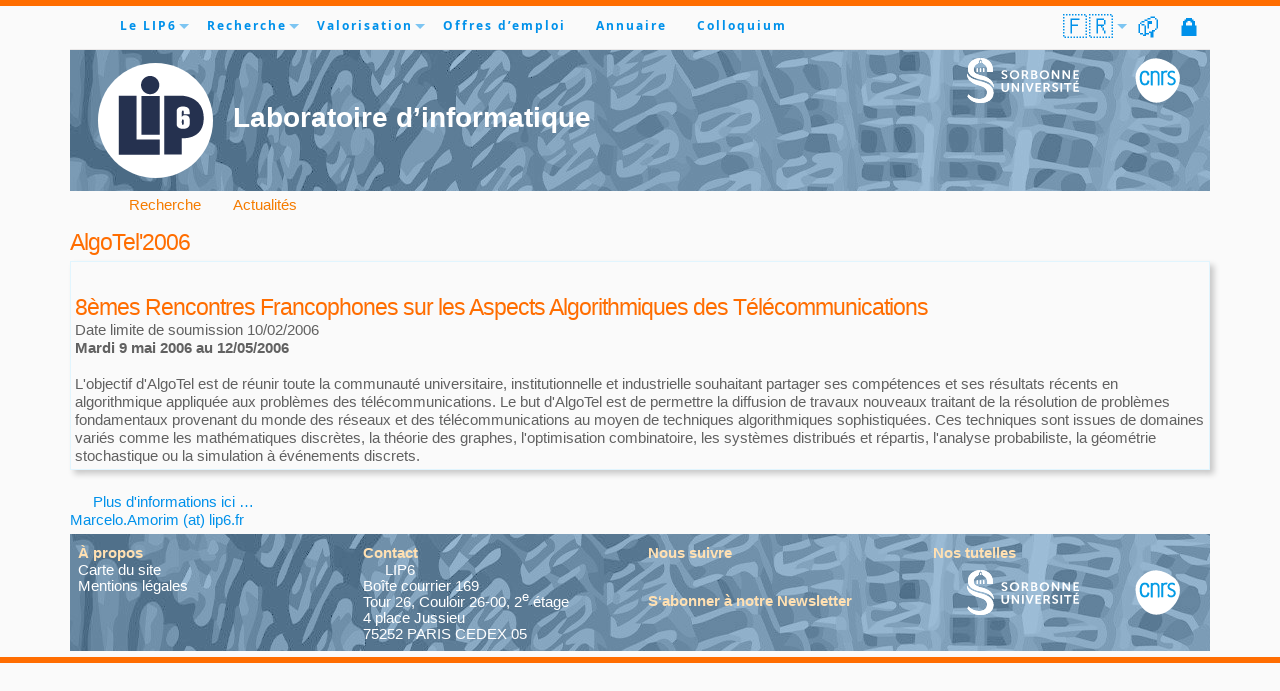

--- FILE ---
content_type: text/html; charset=UTF-8
request_url: https://www.lip6.fr/liens/organise-fiche.php?ident=O157
body_size: 8576
content:
<!DOCTYPE html>
<!--[if lt IE 8 ]><html class='no-js ie ie7' lang='fr'> <![endif]-->
<!--[if IE 8 ]><html class='no-js ie ie8' lang='fr'> <![endif]-->
<!--[if (gte IE 8)|!(IE)]><!--><html class='no-js' xml:lang='fr' lang='fr'> <!--<![endif]-->
<head>
<meta http-equiv='content-type' content='text/html;charset=utf-8' >
<meta name='language' content='fr' >
<meta lang='fr' name='description' content='LIP6: UMR7606 - Laboratoire de recherche en informatique de Sorbonne Université' >
<meta name='viewport' content='width=device-width, initial-scale=1, viewport-fit=cover' >
<link rel='shortcut icon' type='image/png' href='../favicon.png' >
	<link href='../bootstrap/css/bootstrap.min.css' rel='stylesheet'>
<link rel='stylesheet' type='text/css' media='all' href='../css/color-scheme.css' >
<link rel='stylesheet' media='all' href='../css/fonts.css'>
<link rel='stylesheet' media='all' href='../css/font-awesome/css/all.min.css'>
<link rel='stylesheet' media='all' href='../css/superfish.css' >
<link rel='stylesheet' media='all' href='../css/navigation.css' >
<link rel='stylesheet' media='all' href='../css/superfish-adapt.css' >
<link rel='stylesheet' media='all' href='../css/common.css' >
<link rel='stylesheet' media='all' href='../css/su.css' >
<link rel='stylesheet' media='all' href='../css/header_footer.css' >
<link rel='stylesheet'  media='all' href='../css/blue.css' >
<link rel='stylesheet'  media='print' href='../css/su-print.css' >
<script src='../js/jquery.js'></script>
<script src='../js/modernizr-3.3.1-custom.min.js'></script>
<script src='../js/jquery.fittext.js'></script>
<script src='../js/hoverIntent.js'></script>
<script src='../js/superfish.js'></script>
	<script src='../bootstrap/js/bootstrap.bundle.min.js'></script>
<link rel='alternate' type='application/rss+xml' title='RSS' href='https://lip6.fr/rss?equipe=NPA'>
<title>LIP6 - NPA - 8èmes Rencontres Francophones sur les Aspects Algorithmiques des Télécommunications</title>
</head>
<body>
	<div class='container-md g-0'>
<!-- Header
================================================== -->
<header class='header-content ' id='top'>
<div class='row'>
<nav id='nav-wrap'>
<a class='mobile-btn' href='#nav-wrap' title='Show navigation'>Show Menu</a>
<a class='mobile-btn' href='#' title='Hide navigation'>Hide Menu</a>

<ul id='navigation' class='sf-menu fa-ul'>
<li class='home'><a href='../'><i class='fa-li fa fa-home'></i>&nbsp;</a></li>
<li class='has-children'><a href='#'>Le LIP6</a>
	<ul>
		<li class='nav-item'><a href='../presentation/directeur.php'>À propos</a></li>
		<li class='nav-item'><a href='../actualite/press.php?type_press=INFLUENCE'>Rayonnement Scientifique</a></li>
		<li class='nav-item'><a href='../presentation/organigramme.php'>Organigrammes</a></li>
		<li class='has-children'><a href='#'>Organisation</a>
		<ul>
			<li class='nav-item'><a href='../presentation/organisation-direction.php'>Comité de Direction</a></li>
			<li class='nav-item'><a href='../presentation/organisation-serv-adm.php'>Direction Adminis&shy;trative et Financière</a></li>
			<li class='nav-item'><a href='../presentation/organisation-serv-info.php'>Direction de l’Ingénierie Numérique</a></li>
			<li class='nav-item'><a href='../presentation/organisation-conseil-scien.php'>Conseil scientifique</a></li>
			<li class='nav-item'><a href='../presentation/organisation-conseil-labo.php'>Conseil de laboratoire</a></li>
			<li class='nav-item'><a href='../presentation/organisation-conseil-doct.php'>Conseil des doctorants</a></li>
		</ul></li>
		<li class='nav-item'><a href='../actualite/press.php?type_press=MEDIATION'>Médiation Scientifique</a></li>
		<li class='nav-item'><a href='../liens/environnement.php'>Enseignements</a></li>
		<li class='nav-item'><a href='../informations/comment.php'>Localisation & Contact</a></li>
	</ul></li>
<li class='has-children'><a href='#'>Recherche</a>
	<ul>
		<li class='nav-item'><a href='../recherche/index.php'>Axes & Équipes</a></li>
		<li class='nav-item'><a href='../production/publications.php'>Publications</a></li>
		<li class='nav-item'><a class='has-children' href='#'>Projets</a>
			<ul>
				<li class='nav-item'><a href='../recherche/erc.php'>Projets ERC</a></li>
				<li class='nav-item'><a href='../recherche/projets.php?type_projet=EUR'>Projets Européens</a></li>
				<li class='nav-item'><a href='../recherche/projets.php?type_projet=PEPR'>France 2030</a></li>
				<li class='nav-item'><a href='../recherche/projets.php?type_projet=ANR'>Projets ANR</a></li>
			</ul>
		</li>
	<li class='nav-item'><a href='../production/rapport-activite.php'>Rapports d’activité</a></li>
	</ul></li>
<li class='has-children'><a href='#'>Valorisation</a>
	<ul>
	<li class='nav-item'><a href='../recherche/valorisation.php'>Nos compétences</a></li>
	<li class='nav-item'><a href='../recherche/collaborer.php'>Collaborer avec nous</a></li>
	<li class='nav-item'><a href='../production/logiciels.php'>Logiciels</a></li>
	<li class='nav-item'><a href='../production/brevets.php'>Brevets</a></li>
	<li class='nav-item'><a href='../production/startups.php'>Start-ups</a></li>
	</ul></li>
<li class='nav-item'><a href='../recherche/emplois.php'>Offres d’emploi</a></li>
<li class='nav-item'><a href='../informations/annuaire.php'>Annuaire</a></li>
<li class='nav-item'><a href='../colloquium/'>Colloquium</a></li>
<a class='intranet' href='https://intranet.lip6.fr' title='Intranet'>🔒</a>
<a class='webmail' href='https://webmail.lip6.fr' title='WebMail'>📫</a>
<li class='has-children languages'><a href='/liens/organise-fiche.php?ident=O157&amp;LANG=fr' class='langue_courante' title='Accéder à la version française'>🇫🇷</a>
		<ul
><li class='nav-item'><a href='/liens/organise-fiche.php?ident=O157&amp;LANG=fr' class='langue_courante' title='Accéder à la version française'>🇫🇷</a></a></li><li class='nav-item'><a href='/liens/organise-fiche.php?ident=O157&amp;LANG=en' title='Accéder à la version anglaise'>🇬🇧</a></a></li>	</ul></li>
</ul> <!-- end #navigation -->
</nav> <!-- end #nav-wrap -->
</div>
<div class='row'>
<div class='col-6'>
<a href='..'><svg id='LIP6' version='1.1' xmlns='http://www.w3.org/2000/svg' xmlns:xlink='http://www.w3.org/1999/xlink' x='0' y='0' viewBox='0, 0, 195, 183'>
-<g>
	<path d="M97.5,181.25 C47.932,181.25 7.75,141.068 7.75,91.5 C7.75,41.932 47.932,1.75 97.5,1.75 C147.068,1.75 187.25,41.932 187.25,91.5 C187.25,141.068 147.068,181.25 97.5,181.25 z" fill="#FFFFFF"/>
	<path fill="var(--LIP6_logo_color)" d="M40.241,52.844 L67.937,52.844 L67.937,121.309 L104.124,121.309 L104.124,145 L40.241,145 z"/>
	<path fill="var(--LIP6_logo_color)" d="M75.578,53.26 L104.12,53.26 L104.12,113.74 L75.578,113.74 z"/>
	<path fill="var(--LIP6_logo_color)" d="M138.441,52.844 L111.259,52.844 L111.259,144.358 L138.441,144.358 L138.441,119.101 C138.441,119.101 172.759,122.498 172.759,87.841 C172.759,53.184 138.441,52.844 138.441,52.844 z M130.458,77.072 C130.58,75.727 130.635,74.453 131.521,73.252 C132.407,72.05 133.618,71.15 135.151,70.549 C136.686,69.949 138.455,69.649 140.461,69.649 C142.933,69.649 144.959,70.028 146.544,70.787 C148.129,71.545 149.262,72.613 149.946,73.993 C150.629,75.372 150.972,79.461 150.972,81.556 L141.557,81.556 C141.557,79.987 141.538,77.801 141.502,77.391 C141.465,76.981 141.29,76.638 140.973,76.359 C140.657,76.082 140.568,75.943 140.025,75.943 C139.57,75.943 139.478,76.074 139.185,76.336 C138.891,76.599 138.722,76.938 138.678,77.351 C138.636,77.765 138.611,78.599 138.611,79.856 L138.611,85.889 C139.062,84.998 139.725,84.329 140.598,83.883 C141.471,83.437 142.549,83.214 143.83,83.214 C145.446,83.214 146.874,83.628 148.11,84.457 C149.347,85.287 150.135,86.281 150.469,87.441 C150.803,88.602 150.972,90.171 150.972,92.145 L150.972,92.974 C150.972,95.323 150.876,97.07 150.688,98.217 C150.5,99.364 149.994,100.424 149.173,101.398 C148.351,102.373 147.226,103.128 145.793,103.667 C144.36,104.206 142.693,104.475 140.788,104.475 C138.419,104.475 136.478,104.165 134.967,103.544 C133.456,102.922 132.289,102.029 131.467,100.863 C130.646,99.697 130.619,98.471 130.481,97.188"/>
	<path fill="var(--LIP6_logo_color)" d="M138.611,94.659 C138.611,96.145 138.746,97.116 139.019,97.574 C139.29,98.032 139.43,98.261 140.062,98.261 C140.444,98.261 140.722,98.374 141.175,97.695 C141.571,97.298 141.515,95.766 141.556,94.92 L141.556,92.995 C141.556,91.802 141.415,90.983 141.137,90.539 C140.858,90.095 140.715,89.874 140.084,89.874 C139.467,89.874 139.326,90.086 139.041,90.509 C138.754,90.932 138.611,91.762 138.611,92.997 L138.611,94.659 L138.611,94.659 z"/>
	<path fill="var(--LIP6_logo_color)" d="M103.44,36.271 C103.44,44.152 97.051,50.541 89.17,50.541 C81.288,50.541 74.899,44.152 74.899,36.271 C74.899,28.389 81.288,22 89.17,22 C97.051,22 103.44,28.389 103.44,36.271 z"/>
</g>
</svg>
</a>
<span class='lab_title'>Laboratoire d’informatique</span>
</div>
<div class='col-3'>
</div>
<div class='col-3'>
<div class='row align-middle'><div class='col-8'>
	<a href='https://sciences.sorbonne-universite.fr' target='_blank' rel='noopener'><svg xmlns="http://www.w3.org/2000/svg" xmlns:xlink="http://www.w3.org/1999/xlink" id="SU" version="1.1" x="0px" y="0px" viewBox="0 0 112 45" enable-background="new 0 0 112 45" xml:space="preserve" class="injected-svg inline-svg">
<title>Sorbonne Universt&#xE9;</title>
    <path id="Trac" fill="var(--SU_logo_color)" stroke="none" d="M 12.8 14.1 L 14.3 14.1 L 14.3 10.799999 C 14.3 10.400002 14 10 13.5 10 C 13.1 10 12.7 10.299999 12.7 10.799999 L 12.7 14.1 L 12.8 14.1 Z"/>
    <path id="path1" fill="var(--SU_logo_color)" stroke="none" d="M 9.6 14.1 L 11.1 14.1 L 11.1 10.799999 C 11.1 10.400002 10.8 10 10.3 10 C 9.9 10 9.5 10.299999 9.5 10.799999 L 9.5 14.1 L 9.6 14.1 Z"/>
    <path id="path2" fill="var(--SU_logo_color)" stroke="none" d="M 16 14.1 L 17.5 14.1 L 17.5 10.799999 C 17.5 10.400002 17.200001 10 16.700001 10 C 16.299999 10 15.9 10.299999 15.9 10.799999 L 16 14.1 L 16 14.1 Z"/>
    <path id="path3" fill="var(--SU_logo_color)" stroke="none" d="M 13.9 1.900002 C 14.9 2.099998 15.3 3 15.3 3.599998 L 15.3 4.900002 L 16.200001 4.900002 L 16.200001 5.599998 C 18.6 6.700001 20.299999 9.200001 20.299999 11.799999 L 20.299999 11.799999 L 20.299999 14 L 25.9 14 L 25.9 11.700001 C 25.799999 4.5 20.6 0.099998 13.7 0 L 13.9 1.900002 Z"/>
    <path id="path4" fill="var(--SU_logo_color)" stroke="none" d="M 13.9 1.900002 C 14.9 2.099998 15.3 3 15.3 3.599998 L 15.3 4.900002 L 16.200001 4.900002 L 16.200001 5.599998 C 18.6 6.700001 20.299999 9.200001 20.299999 11.799999 L 20.299999 11.799999 L 20.299999 14 L 25.9 14 L 25.9 11.700001 C 25.799999 4.5 20.6 0.099998 13.7 0 L 13.9 1.900002 Z"/>
    <path id="path5" fill="var(--SU_logo_color)" stroke="none" d="M 12.9 3.5 L 12.9 4.799999 L 14.3 4.799999 L 14.3 3.5 C 14.3 3.099998 14 2.799999 13.6 2.799999 C 13.2 2.900002 12.9 3.200001 12.9 3.5"/>
    <path id="path6" fill="var(--SU_logo_color)" stroke="none" d="M 12.9 3.5 L 12.9 4.799999 L 14.3 4.799999 L 14.3 3.5 C 14.3 3.099998 14 2.799999 13.6 2.799999 C 13.2 2.900002 12.9 3.200001 12.9 3.5"/>
    <path id="path7" fill="var(--SU_logo_color)" stroke="none" d="M 14.6 17.6 C 8.9 16.1 6.7 14.9 6.7 11.299999 C 6.7 8.700001 8.4 6.5 10.9 5.5 L 10.9 4.900002 L 11.8 4.900002 L 11.8 3.599998 C 11.8 3 12.2 2.099998 13.2 1.900002 L 13.4 0 C 6.5 0.099998 0.6 4.799999 0.9 11.299999 C 1.2 18.5 9.1 20.5 13.4 21.4 C 16.799999 22.1 24.799999 24 26.799999 29.700001 C 26.799999 29.700001 27.6 20.299999 14.6 17.6"/>
    <path id="path8" fill="var(--SU_logo_color)" stroke="none" d="M 14.6 17.6 C 8.9 16.1 6.7 14.9 6.7 11.299999 C 6.7 8.700001 8.4 6.5 10.9 5.5 L 10.9 4.900002 L 11.8 4.900002 L 11.8 3.599998 C 11.8 3 12.2 2.099998 13.2 1.900002 L 13.4 0 C 6.5 0.099998 0.6 4.799999 0.9 11.299999 C 1.2 18.5 9.1 20.5 13.4 21.4 C 16.799999 22.1 24.799999 24 26.799999 29.700001 C 26.799999 29.700001 27.6 20.299999 14.6 17.6"/>
    <path id="path9" fill="var(--SU_logo_color)" stroke="none" d="M 12.7 27.6 C 18.5 29.4 20 31.5 20 34.5 C 20 39.099998 16.4 41 11.9 41 C 7.6 41 3.9 39 1.4 36.400002 L 0.5 38.299999 C 2.2 41.799999 7.3 45 13 45 L 13 45 L 13 45 C 20.299999 45.099998 26.5 41.599998 26.5 34.799999 C 26.5 27.4 18.4 24.5 14 23.5 C 10.5 22.700001 1.6 20.4 0 15.4 C 0.1 15.4 -1.7 24 12.7 27.6"/>
    <path id="path10" fill="var(--SU_logo_color)" stroke="none" d="M 12.7 27.6 C 18.5 29.4 20 31.5 20 34.5 C 20 39.099998 16.4 41 11.9 41 C 7.6 41 3.9 39 1.4 36.400002 L 0.5 38.299999 C 2.2 41.799999 7.3 45 13 45 L 13 45 L 13 45 C 20.299999 45.099998 26.5 41.599998 26.5 34.799999 C 26.5 27.4 18.4 24.5 14 23.5 C 10.5 22.700001 1.6 20.4 0 15.4 C 0.1 15.4 -1.7 24 12.7 27.6"/>
    <path id="path11" fill="var(--SU_color)" stroke="none" d="M 35.200001 18.799999 C 35.200001 18.799999 36.200001 19.700001 37.5 19.700001 C 38.200001 19.700001 38.799999 19.4 38.799999 18.6 C 38.799999 17 34.5 17.299999 34.5 14.6 C 34.5 13.1 35.799999 12.100002 37.599998 12.100002 C 39.400002 12.100002 40.299999 13 40.299999 13 L 39.599998 14.299999 C 39.599998 14.299999 38.700001 13.5 37.599998 13.5 C 36.799999 13.5 36.200001 13.9 36.200001 14.5 C 36.200001 16.1 40.5 15.700001 40.5 18.5 C 40.5 19.9 39.400002 21.1 37.5 21.1 C 35.5 21.1 34.400002 19.9 34.400002 19.9 L 35.200001 18.799999 Z"/>
    <path id="path12" fill="var(--SU_color)" stroke="none" d="M 47.5 19.799999 C 49.200001 19.799999 50.5 18.5 50.5 16.700001 C 50.5 15 49.200001 13.700001 47.5 13.700001 C 45.799999 13.700001 44.5 15 44.5 16.700001 C 44.5 18.4 45.799999 19.799999 47.5 19.799999 M 47.5 12.200001 C 50.200001 12.200001 52.200001 14.200001 52.200001 16.700001 C 52.200001 19.299999 50.200001 21.299999 47.5 21.299999 C 44.799999 21.299999 42.799999 19.299999 42.799999 16.700001 C 42.799999 14.1 44.799999 12.200001 47.5 12.200001"/>
    <path id="path13" fill="var(--SU_color)" stroke="none" d="M 58 16.4 C 58.900002 16.4 59.400002 15.9 59.400002 15 C 59.400002 14.200001 59 13.6 57.700001 13.6 L 56.400002 13.6 L 56.400002 16.299999 L 58 16.4 L 58 16.4 Z M 54.799999 12.299999 L 57.700001 12.299999 C 58.700001 12.299999 59.099998 12.400002 59.5 12.5 C 60.400002 12.900002 61 13.700001 61 14.9 C 61 15.9 60.400002 16.9 59.5 17.299999 L 59.5 17.299999 C 59.5 17.299999 59.599998 17.4 59.799999 17.700001 L 61.700001 21 L 59.900002 21 L 58.099998 17.700001 L 56.5 17.700001 L 56.5 21 L 54.799999 21 C 54.799999 21 54.799999 12.299999 54.799999 12.299999 Z"/>
    <path id="path14" fill="var(--SU_color)" stroke="none" d="M 67.5 19.700001 C 68.300003 19.700001 68.800003 19.200001 68.800003 18.4 C 68.800003 17.700001 68.300003 17.1 67.5 17.1 L 65.699997 17.1 L 65.699997 19.6 L 67.5 19.700001 L 67.5 19.700001 Z M 67.300003 15.9 C 68 15.9 68.400002 15.4 68.400002 14.799999 C 68.400002 14.200001 68 13.700001 67.199997 13.700001 L 65.599998 13.700001 L 65.599998 15.9 L 67.300003 15.9 Z M 64.099998 12.299999 L 67.400002 12.299999 C 69 12.299999 70.199997 13.1 70.199997 14.6 C 70.199997 15.4 69.800003 16.1 69.099998 16.5 L 69.099998 16.5 C 70.099998 16.799999 70.599998 17.700001 70.599998 18.6 C 70.599998 20.299999 69.099998 21.1 67.5 21.1 L 64.199997 21.1 L 64.199997 12.299999 L 64.099998 12.299999 Z"/>
    <path id="path15" fill="var(--SU_color)" stroke="none" d="M 77.400002 19.799999 C 79.099998 19.799999 80.400002 18.5 80.400002 16.700001 C 80.400002 15 79.099998 13.700001 77.400002 13.700001 C 75.699997 13.700001 74.400002 15 74.400002 16.700001 C 74.400002 18.4 75.699997 19.799999 77.400002 19.799999 M 77.400002 12.200001 C 80.099998 12.200001 82.099998 14.200001 82.099998 16.700001 C 82.099998 19.299999 80.099998 21.299999 77.400002 21.299999 C 74.699997 21.299999 72.699997 19.299999 72.699997 16.700001 C 72.699997 14.1 74.699997 12.200001 77.400002 12.200001"/>
    <path id="path16" fill="var(--SU_color)" stroke="none" d="M 84.900002 12.299999 L 86.599998 12.299999 L 90 17.299999 C 90.300003 17.799999 90.800003 18.700001 90.800003 18.700001 L 90.800003 18.700001 C 90.800003 18.700001 90.699997 17.9 90.699997 17.299999 L 90.699997 12.299999 L 92.300003 12.299999 L 92.300003 21 L 90.699997 21 L 87.199997 16 C 86.900002 15.5 86.400002 14.6 86.400002 14.6 L 86.400002 14.6 C 86.400002 14.6 86.5 15.4 86.5 16 L 86.5 21 L 84.800003 21 L 84.900002 12.299999 L 84.900002 12.299999 Z"/>
    <path id="path17" fill="var(--SU_color)" stroke="none" d="M 95.599998 12.299999 L 97.300003 12.299999 L 100.699997 17.299999 C 101 17.799999 101.5 18.700001 101.5 18.700001 L 101.5 18.700001 C 101.5 18.700001 101.400002 17.9 101.400002 17.299999 L 101.400002 12.299999 L 103 12.299999 L 103 21 L 101.400002 21 L 98 16 C 97.699997 15.5 97.199997 14.6 97.199997 14.6 L 97.199997 14.6 C 97.199997 14.6 97.300003 15.4 97.300003 16 L 97.300003 21 L 95.599998 21 L 95.599998 12.299999 Z"/>
    <path id="path18" fill="var(--SU_color)" stroke="none" d="M 106.400002 12.299999 L 106.400002 21.1 L 112 21.1 L 112 19.700001 L 108 19.700001 L 108 17.4 L 111.099998 17.4 L 111.099998 16 L 108 16 L 108 13.700001 L 111.800003 13.700001 L 111.800003 12.299999 Z"/>
    <path id="path19" fill="var(--SU_color)" stroke="none" d="M 34.5 24.9 L 36.200001 24.9 L 36.200001 30.599998 C 36.200001 31.799999 37 32.5 38.200001 32.5 C 39.400002 32.5 40.200001 31.799999 40.200001 30.599998 L 40.200001 25 L 41.900002 25 L 41.900002 30.700001 C 41.900002 32.700001 40.400002 34 38.200001 34 C 36 34 34.5 32.700001 34.5 30.700001 L 34.5 24.9 Z"/>
    <path id="path20" fill="var(--SU_color)" stroke="none" d="M 44.700001 25 L 46.400002 25 L 49.799999 30 C 50.099998 30.5 50.599998 31.400002 50.599998 31.400002 L 50.599998 31.400002 C 50.599998 31.400002 50.5 30.599998 50.5 30 L 50.5 25 L 52.099998 25 L 52.099998 33.700001 L 50.5 33.700001 L 47.099998 28.700001 C 46.799999 28.200001 46.299999 27.299999 46.299999 27.299999 L 46.299999 27.299999 C 46.299999 27.299999 46.400002 28.099998 46.400002 28.700001 L 46.400002 33.700001 L 44.700001 33.700001 L 44.700001 25 Z"/>
    <path id="path21" fill="var(--SU_color)" stroke="none" d="M 55 25 L 56.700001 25 L 56.700001 33.700001 L 55 33.700001 Z"/>
    <path id="path22" fill="var(--SU_color)" stroke="none" d="M 58.5 25 L 60.299999 25 L 62.299999 30.700001 C 62.5 31.200001 62.599998 32 62.599998 32 L 62.599998 32 C 62.599998 32 62.799999 31.200001 62.900002 30.700001 L 64.900002 25 L 66.699997 25 L 63.400002 33.700001 L 61.799999 33.700001 L 58.5 25 Z"/>
    <path id="path23" fill="var(--SU_color)" stroke="none" d="M 68.599998 25 L 74 25 L 74 26.400002 L 70.199997 26.400002 L 70.199997 28.700001 L 73.300003 28.700001 L 73.300003 30 L 70.199997 30 L 70.199997 32.400002 L 74.199997 32.400002 L 74.199997 33.700001 L 68.599998 33.700001 Z"/>
    <path id="path24" fill="var(--SU_color)" stroke="none" d="M 79.699997 29.099998 C 80.599998 29.099998 81.099998 28.599998 81.099998 27.700001 C 81.099998 26.900002 80.699997 26.299999 79.400002 26.299999 L 78.099998 26.299999 L 78.099998 29 L 79.699997 29 L 79.699997 29.099998 Z M 76.599998 25 L 79.5 25 C 80.5 25 80.900002 25.099998 81.300003 25.200001 C 82.199997 25.599998 82.800003 26.400002 82.800003 27.599998 C 82.800003 28.599998 82.199997 29.599998 81.300003 30 L 81.300003 30 C 81.300003 30 81.400002 30.099998 81.599998 30.400002 L 83.5 33.700001 L 81.699997 33.700001 L 79.900002 30.400002 L 78.300003 30.400002 L 78.300003 33.700001 L 76.599998 33.700001 C 76.599998 33.700001 76.599998 25 76.599998 25 Z"/>
    <path id="path25" fill="var(--SU_color)" stroke="none" d="M 85.900002 31.5 C 85.900002 31.5 86.900002 32.400002 88.199997 32.400002 C 88.900002 32.400002 89.5 32.099998 89.5 31.299999 C 89.5 29.700001 85.199997 30 85.199997 27.299999 C 85.199997 25.799999 86.5 24.799999 88.300003 24.799999 C 90.099998 24.799999 91 25.700001 91 25.700001 L 90.300003 27 C 90.300003 27 89.400002 26.200001 88.300003 26.200001 C 87.5 26.200001 86.900002 26.599998 86.900002 27.200001 C 86.900002 28.799999 91.199997 28.400002 91.199997 31.200001 C 91.199997 32.599998 90.099998 33.799999 88.199997 33.799999 C 86.199997 33.799999 85.099998 32.599998 85.099998 32.599998 L 85.900002 31.5 Z"/>
    <path id="path26" fill="var(--SU_color)" stroke="none" d="M 93.400002 25 L 95.099998 25 L 95.099998 33.700001 L 93.400002 33.700001 Z"/>
    <path id="path27" fill="var(--SU_color)" stroke="none" d="M 99.900002 26.400002 L 96.900002 26.400002 L 96.900002 25 L 104.5 25 L 104.5 26.400002 L 101.5 26.400002 L 101.5 33.700001 L 99.900002 33.700001 Z"/>
    <path id="path28" fill="var(--SU_color)" stroke="none" d="M 106.400002 25 L 106.400002 33.700001 L 112.099998 33.700001 L 112.099998 32.299999 L 108.099998 32.299999 L 108.099998 30 L 111.199997 30 L 111.199997 28.599998 L 108 28.599998 L 108 26.299999 L 111.800003 26.299999 L 111.800003 25 L 106.400002 25 Z M 109.5 22.700001 L 108.5 24.4 L 109.800003 24.4 L 111.099998 22.700001 L 109.5 22.700001 Z"/>
</svg>
</a>
</div>
<div class='col-4'>
	<a href='https://www.cnrs.fr' target='_blank' rel='noopener'><svg xmlns="http://www.w3.org/2000/svg" xmlns:xlink="http://www.w3.org/1999/xlink" id="CNRS" version="1.1" x="0px" y="0px" width="75px" height="75px" viewBox="184.629 85.914 55.276 55.276" enable-background="new 184.629 85.914 55.276 55.276" xml:space="preserve">
	 <title>Centre National de la Recherche Scientifique</title>
<g>
	<path fill="white" d="M211.401,86.369c-0.49-0.029-0.978-0.046-1.46-0.046c-6.745-0.008-12.854,2.863-18.176,8.556   c-4.84,5.171-6.467,9.336-6.451,14.361c0.008,2.688,0.485,5.625,1.191,9.097c1.328,6.526,5.201,12.824,10.629,17.285   c4.153,3.412,8.786,5.158,13.67,5.19c2.529,0.016,5.125-0.426,7.759-1.334c8.499-2.933,16.631-11.332,19.771-20.423   c0.994-2.876,1.477-5.678,1.469-8.342c-0.025-6.513-3.002-12.221-8.685-16.302C224.22,89.456,217.588,86.752,211.401,86.369z"/>
	<g>
		<path fill="var(--color_scheme_selected_tab_background)" d="M201.699,113.656h-1.869l-0.003,0.054c-0.016,0.364-0.231,3.542-3.076,3.542    c-2.542,0-3.833-2.278-3.835-6.771c0.002-4.492,1.293-6.771,3.835-6.771c2.893,0,3.068,3.396,3.076,3.542l0.003,0.054h1.869    c0.172,0,0.339-0.069,0.46-0.193c0.116-0.119,0.175-0.272,0.167-0.432c-0.038-0.881-0.49-5.279-5.6-5.279    c-4.129,0-6.312,3.139-6.312,9.075c0,5.947,2.182,9.094,6.312,9.094c4.916,0,5.527-4.017,5.6-5.247    c0.011-0.17-0.046-0.335-0.164-0.458C202.041,113.726,201.872,113.656,201.699,113.656z"/>
		<path fill="var(--color_scheme_selected_tab_background)" d="M230.739,109.397L230.739,109.397l-1.607-0.7c-1.549-0.679-2.096-1.341-2.096-2.529    c0-1.549,1.131-2.588,2.816-2.588c0.997,0,1.813,0.204,2.813,1.22l0.054,0.057l0.859-0.786c0.499-0.461,0.353-0.879,0.146-1.146    c-0.838-0.988-2.182-1.529-3.79-1.529c-3.097,0-5.347,2.02-5.347,4.805c0,2.737,1.725,3.882,3.588,4.712l1.643,0.732    c1.652,0.74,2.438,1.371,2.438,2.96c0,2.166-1.958,2.745-3.114,2.745c-0.994,0-2.104-0.213-3.464-1.754l-0.054-0.062l-0.895,0.786    c-0.461,0.404-0.463,0.752-0.016,1.328c1.23,1.584,3.038,1.915,4.336,1.915c2.807,0,5.652-1.724,5.652-5.021    C234.702,111.687,233.118,110.421,230.739,109.397z"/>
		<path fill="var(--color_scheme_selected_tab_background)" d="M214.866,106.59c0-2.804-2.274-5.18-5.078-5.18c-1.32,0-2.521,0.504-3.424,1.328v-0.964h-1.688    c-0.509,0-0.703,0.331-0.703,0.714v16.366c0,0.46,0.28,0.705,0.695,0.705h1.689v-12.87c0-1.691,1.371-3.063,3.063-3.063    s3.063,1.371,3.063,3.063v12.873h1.678c0.466,0,0.706-0.259,0.706-0.703C214.866,118.86,214.866,106.607,214.866,106.59z"/>
		<path fill="var(--color_scheme_selected_tab_background)" d="M224.554,102.634c0.089-0.111,0.143-0.248,0.143-0.399c0-0.282-0.183-0.517-0.437-0.604    c-0.487-0.164-1.01-0.253-1.551-0.253c-1.32,0-2.521,0.504-3.424,1.328v-0.964h-1.689c-0.509,0-0.703,0.331-0.703,0.714v16.363    c0,0.46,0.283,0.705,0.698,0.705h1.688v-12.869c0-1.692,1.371-3.063,3.063-3.063c0.442,0,0.862,0.098,1.242,0.265l0.975-1.226    L224.554,102.634z"/>
	</g>
</g>
</svg>
</a>
</div>
</div>
</div>
</div>
</header>
<!-- Content
================================================== -->
<div class='my-content-wrap'>
<div class='row'>
<div class='col-12'>
<ul class='nav fil'>
<li class='nav-item home'><a class='nav-link' href='../'><i class='fa fa-home'></i></a></li>
<li class='nav-item'><a class='nav-link' href='../recherche/index.php'><i class='fa-solid fa-angle-right'></i> Recherche</a></li><li class='nav-item'><a class='nav-link' href='../actualite/information.php'><i class='fa-solid fa-angle-right'></i> Actualités</a></li></ul>
</div><!-- col -->
</div><!-- row -->

<h1>AlgoTel&#039;2006</h1>
<div class='encadre'>
<a href='https://lip6.fr/rss?equipe=NPA'><i class='fa-solid fa-square-rss fa-3x fa-pull-end'></i></a><h1>8èmes Rencontres Francophones sur les Aspects Algorithmiques des Télécommunications</h1>
Date limite de soumission 10/02/2006<br><span class='horaire'>Mardi 9&nbsp;mai 2006 au 12/05/2006</span><br><br>
<span class='sujet fr'>L'objectif d'AlgoTel est de réunir toute la communauté universitaire, institutionnelle et industrielle souhaitant partager ses compétences et ses résultats récents en algorithmique appliquée aux problèmes des télécommunications. Le but d'AlgoTel est de permettre la diffusion de travaux nouveaux traitant de la résolution de problèmes fondamentaux provenant du monde des réseaux et des télécommunications au moyen de techniques algorithmiques sophistiquées. Ces techniques sont issues de domaines variés comme les mathématiques discrètes, la théorie des graphes, l'optimisation combinatoire, les systèmes distribués et répartis, l'analyse probabiliste, la géométrie stochastique ou la simulation à événements discrets.</span><br>
</div>
<br>
<i class='fa fa-globe'></i> <a href='http://algotel2006.lip6.fr'>Plus d'informations ici …</a><br>
<script nonce="R4nd0m-mail">document.write("<n uers=\"znvygb:Znepryb.Nzbevz@yvc6.se\" ery=\"absbyybj\">".replace(/[a-zA-Z]/g, function(c){return String.fromCharCode((c<="Z"?90:122)>=(c=c.charCodeAt(0)+13)?c:c-26);}));</script>Marcelo.Amorim (at) <span class='cache'>null</span>lip6.fr</a><footer class='footer-content  fw-medium'>
<div class='row'>
<div class='col-sm-6 col-md-6 col-lg-3'>
<h1 class='fs-4 fw-semibold'>À propos</h1>
	<a href='../carte/carte.php'rel='nofollow'>Carte du site</a><br>
	<a href='../apropos.php'rel='nofollow'>Mentions légales</a></br>
</div>
<div class='col-sm-6 col-md-6 col-lg-3'>
<h1 class='fs-4 fw-semibold'>Contact</h1>
<script nonce="R4nd0m-mail">document.write("<n uers=\"znvygb:jnqz@yvc6.se\" ery=\"absbyybj\">".replace(/[a-zA-Z]/g, function(c){return String.fromCharCode((c<="Z"?90:122)>=(c=c.charCodeAt(0)+13)?c:c-26);}));</script><i class='fa fa-envelope'></i></a>	<span class='vcard'>
	<span class='geo'>48.8469752;2.3543572</span>
	<span class='fn org'>LIP6</span>
	<span class='adr'>
		<span class='post-office-box'>Boîte courrier 169</span>
		<span class='street-address'>Tour 26, Couloir 26-00, 2<sup>e</sup> étage</span>
		<span class='street-address'>4 place Jussieu</span>
		<span class='postal-code'>75252</span>
		<span class='locality'>Paris Cedex 05</span>
		<span class='country-name'>France</span>
		<span class='url'>https://www.lip6.fr</span>
	</span>
</span>
</div>
<div class='col-sm-6 col-md-6 col-lg-3'>
<h1 class='fs-4 fw-semibold'>Nous suivre</h1>
<a href='https://bsky.app/profile/lip6.fr' title='Bluesky remplace X' target='_new' rel='noopener' class='brands'><i class='fs-2 fa-brands fa-bluesky'>&nbsp;</i></a>
<a href='https://www.linkedin.com/company/lip6' title='LinkedIn' target='_new' rel='noopener' class='brands'><i class='fs-2 fa-brands fa-linkedin'>&nbsp;</i></a>
<a href='https://www.youtube.com/@lip6_lab' title='YouTube' target='_new' rel='noopener' class='brands'><i class='fs-2 fa-brands fa-youtube'></i></a>
<a href='mailto:sympa@listes.lip6.fr?subject=subscribe%20newsletter'><h1 class='fs-4 fw-semibold'>S‘abonner à notre Newsletter</h1>
			<i class='fs-2 fa-solid fa-newspaper'></i></a>
</div>
<div class='col-sm-6 col-md-6 col-lg-3'>
<h1 class='fs-4 fw-semibold'>Nos tutelles</h1>
<div class='row align-middle'><div class='col-8'>
	<a href='https://sciences.sorbonne-universite.fr' target='_blank' rel='noopener'><svg xmlns="http://www.w3.org/2000/svg" xmlns:xlink="http://www.w3.org/1999/xlink" id="SU" version="1.1" x="0px" y="0px" viewBox="0 0 112 45" enable-background="new 0 0 112 45" xml:space="preserve" class="injected-svg inline-svg">
<title>Sorbonne Universt&#xE9;</title>
    <path id="Trac" fill="var(--SU_logo_color)" stroke="none" d="M 12.8 14.1 L 14.3 14.1 L 14.3 10.799999 C 14.3 10.400002 14 10 13.5 10 C 13.1 10 12.7 10.299999 12.7 10.799999 L 12.7 14.1 L 12.8 14.1 Z"/>
    <path id="path1" fill="var(--SU_logo_color)" stroke="none" d="M 9.6 14.1 L 11.1 14.1 L 11.1 10.799999 C 11.1 10.400002 10.8 10 10.3 10 C 9.9 10 9.5 10.299999 9.5 10.799999 L 9.5 14.1 L 9.6 14.1 Z"/>
    <path id="path2" fill="var(--SU_logo_color)" stroke="none" d="M 16 14.1 L 17.5 14.1 L 17.5 10.799999 C 17.5 10.400002 17.200001 10 16.700001 10 C 16.299999 10 15.9 10.299999 15.9 10.799999 L 16 14.1 L 16 14.1 Z"/>
    <path id="path3" fill="var(--SU_logo_color)" stroke="none" d="M 13.9 1.900002 C 14.9 2.099998 15.3 3 15.3 3.599998 L 15.3 4.900002 L 16.200001 4.900002 L 16.200001 5.599998 C 18.6 6.700001 20.299999 9.200001 20.299999 11.799999 L 20.299999 11.799999 L 20.299999 14 L 25.9 14 L 25.9 11.700001 C 25.799999 4.5 20.6 0.099998 13.7 0 L 13.9 1.900002 Z"/>
    <path id="path4" fill="var(--SU_logo_color)" stroke="none" d="M 13.9 1.900002 C 14.9 2.099998 15.3 3 15.3 3.599998 L 15.3 4.900002 L 16.200001 4.900002 L 16.200001 5.599998 C 18.6 6.700001 20.299999 9.200001 20.299999 11.799999 L 20.299999 11.799999 L 20.299999 14 L 25.9 14 L 25.9 11.700001 C 25.799999 4.5 20.6 0.099998 13.7 0 L 13.9 1.900002 Z"/>
    <path id="path5" fill="var(--SU_logo_color)" stroke="none" d="M 12.9 3.5 L 12.9 4.799999 L 14.3 4.799999 L 14.3 3.5 C 14.3 3.099998 14 2.799999 13.6 2.799999 C 13.2 2.900002 12.9 3.200001 12.9 3.5"/>
    <path id="path6" fill="var(--SU_logo_color)" stroke="none" d="M 12.9 3.5 L 12.9 4.799999 L 14.3 4.799999 L 14.3 3.5 C 14.3 3.099998 14 2.799999 13.6 2.799999 C 13.2 2.900002 12.9 3.200001 12.9 3.5"/>
    <path id="path7" fill="var(--SU_logo_color)" stroke="none" d="M 14.6 17.6 C 8.9 16.1 6.7 14.9 6.7 11.299999 C 6.7 8.700001 8.4 6.5 10.9 5.5 L 10.9 4.900002 L 11.8 4.900002 L 11.8 3.599998 C 11.8 3 12.2 2.099998 13.2 1.900002 L 13.4 0 C 6.5 0.099998 0.6 4.799999 0.9 11.299999 C 1.2 18.5 9.1 20.5 13.4 21.4 C 16.799999 22.1 24.799999 24 26.799999 29.700001 C 26.799999 29.700001 27.6 20.299999 14.6 17.6"/>
    <path id="path8" fill="var(--SU_logo_color)" stroke="none" d="M 14.6 17.6 C 8.9 16.1 6.7 14.9 6.7 11.299999 C 6.7 8.700001 8.4 6.5 10.9 5.5 L 10.9 4.900002 L 11.8 4.900002 L 11.8 3.599998 C 11.8 3 12.2 2.099998 13.2 1.900002 L 13.4 0 C 6.5 0.099998 0.6 4.799999 0.9 11.299999 C 1.2 18.5 9.1 20.5 13.4 21.4 C 16.799999 22.1 24.799999 24 26.799999 29.700001 C 26.799999 29.700001 27.6 20.299999 14.6 17.6"/>
    <path id="path9" fill="var(--SU_logo_color)" stroke="none" d="M 12.7 27.6 C 18.5 29.4 20 31.5 20 34.5 C 20 39.099998 16.4 41 11.9 41 C 7.6 41 3.9 39 1.4 36.400002 L 0.5 38.299999 C 2.2 41.799999 7.3 45 13 45 L 13 45 L 13 45 C 20.299999 45.099998 26.5 41.599998 26.5 34.799999 C 26.5 27.4 18.4 24.5 14 23.5 C 10.5 22.700001 1.6 20.4 0 15.4 C 0.1 15.4 -1.7 24 12.7 27.6"/>
    <path id="path10" fill="var(--SU_logo_color)" stroke="none" d="M 12.7 27.6 C 18.5 29.4 20 31.5 20 34.5 C 20 39.099998 16.4 41 11.9 41 C 7.6 41 3.9 39 1.4 36.400002 L 0.5 38.299999 C 2.2 41.799999 7.3 45 13 45 L 13 45 L 13 45 C 20.299999 45.099998 26.5 41.599998 26.5 34.799999 C 26.5 27.4 18.4 24.5 14 23.5 C 10.5 22.700001 1.6 20.4 0 15.4 C 0.1 15.4 -1.7 24 12.7 27.6"/>
    <path id="path11" fill="var(--SU_color)" stroke="none" d="M 35.200001 18.799999 C 35.200001 18.799999 36.200001 19.700001 37.5 19.700001 C 38.200001 19.700001 38.799999 19.4 38.799999 18.6 C 38.799999 17 34.5 17.299999 34.5 14.6 C 34.5 13.1 35.799999 12.100002 37.599998 12.100002 C 39.400002 12.100002 40.299999 13 40.299999 13 L 39.599998 14.299999 C 39.599998 14.299999 38.700001 13.5 37.599998 13.5 C 36.799999 13.5 36.200001 13.9 36.200001 14.5 C 36.200001 16.1 40.5 15.700001 40.5 18.5 C 40.5 19.9 39.400002 21.1 37.5 21.1 C 35.5 21.1 34.400002 19.9 34.400002 19.9 L 35.200001 18.799999 Z"/>
    <path id="path12" fill="var(--SU_color)" stroke="none" d="M 47.5 19.799999 C 49.200001 19.799999 50.5 18.5 50.5 16.700001 C 50.5 15 49.200001 13.700001 47.5 13.700001 C 45.799999 13.700001 44.5 15 44.5 16.700001 C 44.5 18.4 45.799999 19.799999 47.5 19.799999 M 47.5 12.200001 C 50.200001 12.200001 52.200001 14.200001 52.200001 16.700001 C 52.200001 19.299999 50.200001 21.299999 47.5 21.299999 C 44.799999 21.299999 42.799999 19.299999 42.799999 16.700001 C 42.799999 14.1 44.799999 12.200001 47.5 12.200001"/>
    <path id="path13" fill="var(--SU_color)" stroke="none" d="M 58 16.4 C 58.900002 16.4 59.400002 15.9 59.400002 15 C 59.400002 14.200001 59 13.6 57.700001 13.6 L 56.400002 13.6 L 56.400002 16.299999 L 58 16.4 L 58 16.4 Z M 54.799999 12.299999 L 57.700001 12.299999 C 58.700001 12.299999 59.099998 12.400002 59.5 12.5 C 60.400002 12.900002 61 13.700001 61 14.9 C 61 15.9 60.400002 16.9 59.5 17.299999 L 59.5 17.299999 C 59.5 17.299999 59.599998 17.4 59.799999 17.700001 L 61.700001 21 L 59.900002 21 L 58.099998 17.700001 L 56.5 17.700001 L 56.5 21 L 54.799999 21 C 54.799999 21 54.799999 12.299999 54.799999 12.299999 Z"/>
    <path id="path14" fill="var(--SU_color)" stroke="none" d="M 67.5 19.700001 C 68.300003 19.700001 68.800003 19.200001 68.800003 18.4 C 68.800003 17.700001 68.300003 17.1 67.5 17.1 L 65.699997 17.1 L 65.699997 19.6 L 67.5 19.700001 L 67.5 19.700001 Z M 67.300003 15.9 C 68 15.9 68.400002 15.4 68.400002 14.799999 C 68.400002 14.200001 68 13.700001 67.199997 13.700001 L 65.599998 13.700001 L 65.599998 15.9 L 67.300003 15.9 Z M 64.099998 12.299999 L 67.400002 12.299999 C 69 12.299999 70.199997 13.1 70.199997 14.6 C 70.199997 15.4 69.800003 16.1 69.099998 16.5 L 69.099998 16.5 C 70.099998 16.799999 70.599998 17.700001 70.599998 18.6 C 70.599998 20.299999 69.099998 21.1 67.5 21.1 L 64.199997 21.1 L 64.199997 12.299999 L 64.099998 12.299999 Z"/>
    <path id="path15" fill="var(--SU_color)" stroke="none" d="M 77.400002 19.799999 C 79.099998 19.799999 80.400002 18.5 80.400002 16.700001 C 80.400002 15 79.099998 13.700001 77.400002 13.700001 C 75.699997 13.700001 74.400002 15 74.400002 16.700001 C 74.400002 18.4 75.699997 19.799999 77.400002 19.799999 M 77.400002 12.200001 C 80.099998 12.200001 82.099998 14.200001 82.099998 16.700001 C 82.099998 19.299999 80.099998 21.299999 77.400002 21.299999 C 74.699997 21.299999 72.699997 19.299999 72.699997 16.700001 C 72.699997 14.1 74.699997 12.200001 77.400002 12.200001"/>
    <path id="path16" fill="var(--SU_color)" stroke="none" d="M 84.900002 12.299999 L 86.599998 12.299999 L 90 17.299999 C 90.300003 17.799999 90.800003 18.700001 90.800003 18.700001 L 90.800003 18.700001 C 90.800003 18.700001 90.699997 17.9 90.699997 17.299999 L 90.699997 12.299999 L 92.300003 12.299999 L 92.300003 21 L 90.699997 21 L 87.199997 16 C 86.900002 15.5 86.400002 14.6 86.400002 14.6 L 86.400002 14.6 C 86.400002 14.6 86.5 15.4 86.5 16 L 86.5 21 L 84.800003 21 L 84.900002 12.299999 L 84.900002 12.299999 Z"/>
    <path id="path17" fill="var(--SU_color)" stroke="none" d="M 95.599998 12.299999 L 97.300003 12.299999 L 100.699997 17.299999 C 101 17.799999 101.5 18.700001 101.5 18.700001 L 101.5 18.700001 C 101.5 18.700001 101.400002 17.9 101.400002 17.299999 L 101.400002 12.299999 L 103 12.299999 L 103 21 L 101.400002 21 L 98 16 C 97.699997 15.5 97.199997 14.6 97.199997 14.6 L 97.199997 14.6 C 97.199997 14.6 97.300003 15.4 97.300003 16 L 97.300003 21 L 95.599998 21 L 95.599998 12.299999 Z"/>
    <path id="path18" fill="var(--SU_color)" stroke="none" d="M 106.400002 12.299999 L 106.400002 21.1 L 112 21.1 L 112 19.700001 L 108 19.700001 L 108 17.4 L 111.099998 17.4 L 111.099998 16 L 108 16 L 108 13.700001 L 111.800003 13.700001 L 111.800003 12.299999 Z"/>
    <path id="path19" fill="var(--SU_color)" stroke="none" d="M 34.5 24.9 L 36.200001 24.9 L 36.200001 30.599998 C 36.200001 31.799999 37 32.5 38.200001 32.5 C 39.400002 32.5 40.200001 31.799999 40.200001 30.599998 L 40.200001 25 L 41.900002 25 L 41.900002 30.700001 C 41.900002 32.700001 40.400002 34 38.200001 34 C 36 34 34.5 32.700001 34.5 30.700001 L 34.5 24.9 Z"/>
    <path id="path20" fill="var(--SU_color)" stroke="none" d="M 44.700001 25 L 46.400002 25 L 49.799999 30 C 50.099998 30.5 50.599998 31.400002 50.599998 31.400002 L 50.599998 31.400002 C 50.599998 31.400002 50.5 30.599998 50.5 30 L 50.5 25 L 52.099998 25 L 52.099998 33.700001 L 50.5 33.700001 L 47.099998 28.700001 C 46.799999 28.200001 46.299999 27.299999 46.299999 27.299999 L 46.299999 27.299999 C 46.299999 27.299999 46.400002 28.099998 46.400002 28.700001 L 46.400002 33.700001 L 44.700001 33.700001 L 44.700001 25 Z"/>
    <path id="path21" fill="var(--SU_color)" stroke="none" d="M 55 25 L 56.700001 25 L 56.700001 33.700001 L 55 33.700001 Z"/>
    <path id="path22" fill="var(--SU_color)" stroke="none" d="M 58.5 25 L 60.299999 25 L 62.299999 30.700001 C 62.5 31.200001 62.599998 32 62.599998 32 L 62.599998 32 C 62.599998 32 62.799999 31.200001 62.900002 30.700001 L 64.900002 25 L 66.699997 25 L 63.400002 33.700001 L 61.799999 33.700001 L 58.5 25 Z"/>
    <path id="path23" fill="var(--SU_color)" stroke="none" d="M 68.599998 25 L 74 25 L 74 26.400002 L 70.199997 26.400002 L 70.199997 28.700001 L 73.300003 28.700001 L 73.300003 30 L 70.199997 30 L 70.199997 32.400002 L 74.199997 32.400002 L 74.199997 33.700001 L 68.599998 33.700001 Z"/>
    <path id="path24" fill="var(--SU_color)" stroke="none" d="M 79.699997 29.099998 C 80.599998 29.099998 81.099998 28.599998 81.099998 27.700001 C 81.099998 26.900002 80.699997 26.299999 79.400002 26.299999 L 78.099998 26.299999 L 78.099998 29 L 79.699997 29 L 79.699997 29.099998 Z M 76.599998 25 L 79.5 25 C 80.5 25 80.900002 25.099998 81.300003 25.200001 C 82.199997 25.599998 82.800003 26.400002 82.800003 27.599998 C 82.800003 28.599998 82.199997 29.599998 81.300003 30 L 81.300003 30 C 81.300003 30 81.400002 30.099998 81.599998 30.400002 L 83.5 33.700001 L 81.699997 33.700001 L 79.900002 30.400002 L 78.300003 30.400002 L 78.300003 33.700001 L 76.599998 33.700001 C 76.599998 33.700001 76.599998 25 76.599998 25 Z"/>
    <path id="path25" fill="var(--SU_color)" stroke="none" d="M 85.900002 31.5 C 85.900002 31.5 86.900002 32.400002 88.199997 32.400002 C 88.900002 32.400002 89.5 32.099998 89.5 31.299999 C 89.5 29.700001 85.199997 30 85.199997 27.299999 C 85.199997 25.799999 86.5 24.799999 88.300003 24.799999 C 90.099998 24.799999 91 25.700001 91 25.700001 L 90.300003 27 C 90.300003 27 89.400002 26.200001 88.300003 26.200001 C 87.5 26.200001 86.900002 26.599998 86.900002 27.200001 C 86.900002 28.799999 91.199997 28.400002 91.199997 31.200001 C 91.199997 32.599998 90.099998 33.799999 88.199997 33.799999 C 86.199997 33.799999 85.099998 32.599998 85.099998 32.599998 L 85.900002 31.5 Z"/>
    <path id="path26" fill="var(--SU_color)" stroke="none" d="M 93.400002 25 L 95.099998 25 L 95.099998 33.700001 L 93.400002 33.700001 Z"/>
    <path id="path27" fill="var(--SU_color)" stroke="none" d="M 99.900002 26.400002 L 96.900002 26.400002 L 96.900002 25 L 104.5 25 L 104.5 26.400002 L 101.5 26.400002 L 101.5 33.700001 L 99.900002 33.700001 Z"/>
    <path id="path28" fill="var(--SU_color)" stroke="none" d="M 106.400002 25 L 106.400002 33.700001 L 112.099998 33.700001 L 112.099998 32.299999 L 108.099998 32.299999 L 108.099998 30 L 111.199997 30 L 111.199997 28.599998 L 108 28.599998 L 108 26.299999 L 111.800003 26.299999 L 111.800003 25 L 106.400002 25 Z M 109.5 22.700001 L 108.5 24.4 L 109.800003 24.4 L 111.099998 22.700001 L 109.5 22.700001 Z"/>
</svg>
</a>
</div>
<div class='col-4'>
	<a href='https://www.cnrs.fr' target='_blank' rel='noopener'><svg xmlns="http://www.w3.org/2000/svg" xmlns:xlink="http://www.w3.org/1999/xlink" id="CNRS" version="1.1" x="0px" y="0px" width="75px" height="75px" viewBox="184.629 85.914 55.276 55.276" enable-background="new 184.629 85.914 55.276 55.276" xml:space="preserve">
	 <title>Centre National de la Recherche Scientifique</title>
<g>
	<path fill="white" d="M211.401,86.369c-0.49-0.029-0.978-0.046-1.46-0.046c-6.745-0.008-12.854,2.863-18.176,8.556   c-4.84,5.171-6.467,9.336-6.451,14.361c0.008,2.688,0.485,5.625,1.191,9.097c1.328,6.526,5.201,12.824,10.629,17.285   c4.153,3.412,8.786,5.158,13.67,5.19c2.529,0.016,5.125-0.426,7.759-1.334c8.499-2.933,16.631-11.332,19.771-20.423   c0.994-2.876,1.477-5.678,1.469-8.342c-0.025-6.513-3.002-12.221-8.685-16.302C224.22,89.456,217.588,86.752,211.401,86.369z"/>
	<g>
		<path fill="var(--color_scheme_selected_tab_background)" d="M201.699,113.656h-1.869l-0.003,0.054c-0.016,0.364-0.231,3.542-3.076,3.542    c-2.542,0-3.833-2.278-3.835-6.771c0.002-4.492,1.293-6.771,3.835-6.771c2.893,0,3.068,3.396,3.076,3.542l0.003,0.054h1.869    c0.172,0,0.339-0.069,0.46-0.193c0.116-0.119,0.175-0.272,0.167-0.432c-0.038-0.881-0.49-5.279-5.6-5.279    c-4.129,0-6.312,3.139-6.312,9.075c0,5.947,2.182,9.094,6.312,9.094c4.916,0,5.527-4.017,5.6-5.247    c0.011-0.17-0.046-0.335-0.164-0.458C202.041,113.726,201.872,113.656,201.699,113.656z"/>
		<path fill="var(--color_scheme_selected_tab_background)" d="M230.739,109.397L230.739,109.397l-1.607-0.7c-1.549-0.679-2.096-1.341-2.096-2.529    c0-1.549,1.131-2.588,2.816-2.588c0.997,0,1.813,0.204,2.813,1.22l0.054,0.057l0.859-0.786c0.499-0.461,0.353-0.879,0.146-1.146    c-0.838-0.988-2.182-1.529-3.79-1.529c-3.097,0-5.347,2.02-5.347,4.805c0,2.737,1.725,3.882,3.588,4.712l1.643,0.732    c1.652,0.74,2.438,1.371,2.438,2.96c0,2.166-1.958,2.745-3.114,2.745c-0.994,0-2.104-0.213-3.464-1.754l-0.054-0.062l-0.895,0.786    c-0.461,0.404-0.463,0.752-0.016,1.328c1.23,1.584,3.038,1.915,4.336,1.915c2.807,0,5.652-1.724,5.652-5.021    C234.702,111.687,233.118,110.421,230.739,109.397z"/>
		<path fill="var(--color_scheme_selected_tab_background)" d="M214.866,106.59c0-2.804-2.274-5.18-5.078-5.18c-1.32,0-2.521,0.504-3.424,1.328v-0.964h-1.688    c-0.509,0-0.703,0.331-0.703,0.714v16.366c0,0.46,0.28,0.705,0.695,0.705h1.689v-12.87c0-1.691,1.371-3.063,3.063-3.063    s3.063,1.371,3.063,3.063v12.873h1.678c0.466,0,0.706-0.259,0.706-0.703C214.866,118.86,214.866,106.607,214.866,106.59z"/>
		<path fill="var(--color_scheme_selected_tab_background)" d="M224.554,102.634c0.089-0.111,0.143-0.248,0.143-0.399c0-0.282-0.183-0.517-0.437-0.604    c-0.487-0.164-1.01-0.253-1.551-0.253c-1.32,0-2.521,0.504-3.424,1.328v-0.964h-1.689c-0.509,0-0.703,0.331-0.703,0.714v16.363    c0,0.46,0.283,0.705,0.698,0.705h1.688v-12.869c0-1.692,1.371-3.063,3.063-3.063c0.442,0,0.862,0.098,1.242,0.265l0.975-1.226    L224.554,102.634z"/>
	</g>
</g>
</svg>
</a>
</div>
</div>
</div>
</div>
<div id='go-top'><a class='smoothscroll' title='Back to Top' href='#top'><i class='fa fa-chevron-up'></i></a></div>
</footer>
	</div>
<script src='../js/init.js'></script>
<script src='../bootstrap/js/boostrap-color_modes.js'></script>
</body>
</html>


--- FILE ---
content_type: text/css
request_url: https://www.lip6.fr/css/navigation.css
body_size: 2553
content:
/* @override
	http://127.0.0.1/~jlm/www/css/navigation.css
*/

/* primary navigation
--------------------------------------------------------------------- */
#nav-wrap, #nav-wrap ul, #nav-wrap li, #nav-wrap a {
	 margin: 0;
	 padding: 0;
	 border: none;
	 outline: none;
}

/* nav-wrap */
#nav-wrap {
	font: 12px 'opensans-bold', sans-serif;
	text-transform: uppercase;
	letter-spacing: 2px;   
	background: #F5F4F3;
	border-bottom: 1px solid #EAE8E8;
	width: 100%;
	float: left;
	position: absolute;
	top: 6px;
	left: 0;
	z-index: 1;
}

/* hide toggle button */
#nav-wrap  > a { display: none; }

ul#nav {
	min-height: 50px;
	width: auto;
	margin-left: 20px;
	float: left;
	position: relative;
	top: 0;   
	text-align: left;    
}
ul#nav li {
	position: relative;
	list-style: none;
	height: 50px;
	display: inline-block;   
	padding-top: 10px;
}

/* float left to remove gaps between 1st level list items */
ul#nav > li { float: left; }

/* Links */
ul#nav li a {
	display: inline-block;
	padding: 0 15px;
	line-height: 40px;
	text-decoration: none;
	color: #666666;  
	transition: color .2s ease-in-out;
}

ul#nav li a:hover { color: #222; }
ul#nav li a:active { background-color: transparent !important; }
ul#nav li.current > a {    
	background: #fff;	
	padding: 0 14px;  
	border-right: 1px solid #EAE8E8;
	border-top: 1px solid #EAE8E8;
	border-left: 1px solid #EAE8E8; 
	border-radius: 3px 3px 0 0;   
}

/* sub menu */
ul#nav ul {
	position: absolute;
	top: 52px;
	left: 0px;
	padding-bottom: 12px;
	background: #F5F4F3;
	min-width: 100%;
	border: 1px solid #EAE8E8;
	border-top: none;
	border-radius: 0 0 3px 3px;
	opacity: 0;
	filter: alpha(opacity=0);
	transition: opacity .25s ease .1s;
}

ul#nav ul li {
	padding: 0;
	display: block;
	text-align: left;
	height: 0;
	overflow: hidden;
	transition: height .25s ease .1s;
}

/* on hover */
ul#nav li:hover > ul { 
	opacity: 1; 
	filter: alpha(opacity=100); 
}
ul#nav li:hover > ul li {
	height: 42px;
	overflow: visible;  
}

/* sub menu anchor links */
ul#nav ul li a {
	padding: 6px 20px;
	margin: 0;
	white-space: nowrap;
	font-size: 13px;
	font-family: 'opensans-regular', sans-serif;
	text-transform: none;
	letter-spacing: 0;   
}

#nav-wrap .row #navigation {
	z-index: 1;
}

/* issu de layout */
ul#navigation {
	background: transparent;
	width: auto;
	margin-left: 20px;
	float: left;
	position: relative;
	top: 0;
	/* left align the menu */
	text-align: left;
}
ul#navigation li {
	position: relative;
	list-style: none;
}

/* float left to remove gaps between 1st level list items */
ul#navigation > li { float: left; }

/* Links */
ul#navigation li a {
	display: inline-block;
	padding: 0 15px;
	text-decoration: none;
	transition: color .2s ease-in-out;
}

ul#navigation li a:active { background-color: transparent !important; }
ul#navigation li.current > a {
/*	background: var(--color_scheme_background);	*/
	border-right: 1px solid #EAE8E8;
	border-left: 1px solid #EAE8E8;
	border-radius: 3px 3px 0 0;
}

/* sub menu j'ai supprimé ul#nav ul, ul#nav ul li */

ul#navigation.sf-menu ul {
	box-shadow: 4px 4px 6px rgba(0,0,0,.2);
	border: 1px solid #c0c0c0;
}

ul#navigation.sf-menu.mobile ul li ul {
	margin-left: 10px;
}

/* on hover */
ul#navigation li:hover > ul {
	opacity: 1;
	filter: alpha(opacity=100);
}
ul#navigation li:hover > ul li {
	height: 30px;
	overflow: visible;
}

/* sub menu anchor links */
ul#navigation ul li a {
	padding: 3px 10px;
	margin: 0;
	white-space: nowrap;
	font-size: 13px;
	font-family: 'opensans-regular', sans-serif;
	text-transform: none;
	letter-spacing: 0;
	line-height: 28px;
	width: 100%;
}

ul#navigation li.languages ul li a {
	padding-top: 5px;
	padding-bottom: 0px;
	padding-left: 15px;
}

ul#navigation li.languages li a.langue_courante img,
ul#navigation li.languages li a:hover img {
	width: 32px;
}

a.langue_courante {
	font-size: 2em;
}

ul#navigation li.languages li a.langue_courante,
ul#navigation li.languages li a:hover {
	font-size: 3em;
}


ul#navigation ul {
	background: var(--color_scheme_background);
}

/* screenwidth less than 768px - mobile/smaller tablets
---------------------------------------------------------------------- */
@media only screen and (max-width: 767px) {

	/* mobile navigation
	-------------------------------------------------------------------- */

	ul#navigation {
	/*	background: var(--color_scheme_background);*/
	}
	/* hide menu panel */
	#nav-wrap ul#navigation {
		padding: 12px 30px;
		margin: 0;
		display: none;
		clear: both;
		/*width: auto; */
		width: 100%;
		float: none;
		position: relative;
		top: 0;
		right: 0; /*lorsque le menu est ouvert */
}

	/* display menu panels - no JS*/
	.no-js #nav-wrap:target ul#navigation {
		display: block;
	}

	/* remove float left on 1st level list items */
	ul#navigation > li { float: none; }

	ul#navigation > li {
		display: block;
		height: auto;
		text-align: left;
		border-bottom: 1px dotted #D3D5DA;
		padding: 6px 0;
	}

	ul#navigation > li:first-child {
		border-top: 1px dotted #D3D5DA;
	}

	ul#navigation li a {
		display: block;
		width: auto; /* reset line-height from 40px */
		border: none;
	}
	ul#navigation li.current > a {
		background: none;
		border-radius: none;
		border: none;
		padding: 12px 0;
	}
	
	ul#navigation li.has-children > a:after {
		content: "+";
		display: inline;
		padding-left: 8px;
		font-weight: bold;
		font-size: 18px;

		position: absolute;
		right: 10px;
		top: 4px;	
	}

	/* sub menu has children*/
	ul#navigation li ul li.has-children > a:after {
		right: 30px;
	}

	/* sub menu	 */
	ul#navigation li {
		display: inline;
	}


	ul#navigation ul {
		position: static; /* change position to static */
		border-radius: none;
		border: none;
		padding-bottom: 0;
	}

	/* sub menu anchor links */
	ul#navigation ul li a { padding: 6px 15px 6px 8px; }

	ul#navigation li.has-children ul li ul li a {
		padding-left: 18px;
	}
	/* on hover */
	ul#navigation li.has-children:hover > a:after { content: "-"; }
}


/* screenwidth less than or equal 480px - mobile wide
-------------------------------------------------------------------------- */
@media only screen and (max-width: 480px) {
	#nav-wrap ul#navigation { width: 100%; }
}
/* make sure the menu is visible on larger screens
-------------------------------------------------------------------------- */

@media only screen and (min-width: 768px) {
	#nav-wrap ul#navigation { display: block !important; }
	#nav-wrap ul#nav { display: block !important; }
}

/* screenwidth less than 768px - mobile/smaller tablets
---------------------------------------------------------------------- */
@media only screen and (max-width: 767px) {
	
	/* mobile navigation
	-------------------------------------------------------------------- */
	#nav-wrap {
		z-index: 999;
		float: none;
		position: absolute;
		top: 0;
		right: 0;
		border-top: 6px solid #9FCC7F;
	}
	#nav-wrap > a {
	text-align: left;
	border: none;
	font-size: 12px;
	height: 54px;
	line-height: 54px;
	font: 0/0 a;
	text-shadow: none;
	color: transparent;
	float: right;
	position: relative;
	top: 0px;
	right: 36px;
	}
	#nav-wrap > a:before {
		font-family: 'FontAwesome';
		content: "\f0c9";
		color: #666666;
		margin: 0;
		font-size: 25px;
		line-height: 54px;
		text-align: left;
		display: block;
		float: right;
	}

	/* hide menu panel */
	#nav-wrap ul#nav {
		padding: 12px 30px 60px 30px;
		margin: 0;
		height: auto;
		display: none;
		clear: both;
		/*width: auto; */
		width: 100%;
		float: none;
		position: relative;
		top: 0;
		right: 0;
	}

	/* display toggle buttons */
	.no-js #nav-wrap:not( :target ) > a:first-of-type,
	.no-js #nav-wrap:target > a:last-of-type {
		display: block;
	}
	.js #nav-wrap a { display: block; }

	/* display menu panels - no JS*/
	.no-js #nav-wrap:target ul#nav {
		display: block;
	}

	/* remove float left on 1st level list items */
	ul#nav > li { float: none; }

	ul#nav > li {
		display: block;
		height: auto;
		text-align: left;
		border-bottom: 1px dotted #D3D5DA;
		padding: 6px 0;
	}
	ul#nav > li:first-child {
		border-top: 1px dotted #D3D5DA;
	}

	ul#nav li a {
	display: block;
	width: auto;
	padding: 0;
	padding: 12px 0;
	line-height: 16px; /* reset line-height from 40px */
	border: none;
	}
	ul#nav li.current > a {
		background: none;
		border-radius: none;
		border: none;
		padding: 12px 0;
		color: #111;
	}

	ul#nav li.has-children > a:after {
		content: "+";
		display: inline;
		padding-left: 8px;
		color: #9FCC7F;
		font-weight: bold;
		font-size: 18px;

		position: absolute;
		right: 10px;
		top: 15px;	
	}

	/* sub menu	 */
	ul#nav ul {
		position: static; /* change position to static */
		border-radius: none;
		border: none;
		padding-bottom: 0;
	}
	
	/* sub menu anchor links */
	ul#nav ul li a { padding: 6px 15px 6px 8px; }

	/* on hover */
	ul#nav li.has-children:hover > a:after { content: "-"; }

	/* content
	-------------------------------------------------------------- */
	#content-wrap { padding-top: 0; }
	#content-wrap #main { padding-right: 30px;}	

}


/* screenwidth less than or equal 480px - mobile wide
-------------------------------------------------------------------------- */
@media only screen and (max-width: 480px) {
	/* mobile navigation
	--------------------------------------------------------------- */
	#nav-wrap > a { right: 30px; }
	#nav-wrap { width: 100%; }
	#nav-wrap ul#nav { width: 100%; }
}

/* screenwidth less than or equal 420px - mobile narrow
-------------------------------------------------------------------------- */
@media only screen and (max-width: 420px) {
	/* content
	-------------------------------------------------------------- */
	#content-wrap { margin-top: -24px; }
}
/* primary navigation
--------------------------------------------------------------------- */
/* $HauteurBarreMenus : 40px */
/* $CouleurLiensNavigation : #627da9 */
ul#navigation {
	min-height: 40px;
	width: 100%;
	margin-left: 0;
	padding-bottom: 0px;
}
ul#navigation li a {
	line-height: 40px;
}
/*
ul#navigation li.current > a {
	color: var(--color_scheme_over_tab_background); 
}
*/

/* 7. Forms  --------------------------------------------------------- */

input[type="text"],
input[type="password"],
input[type="email"],
textarea,
select {
	display: inline-block;
	margin-bottom: 0px;
}

/* a. Default Overrides and Common Styles
/* ------------------------------------------------------------------ */

strong, b {
	font-family: var(--font-family);
	line-height: var(--line-height);
	font-weight: 550;
}

/* c. Content
--------------------------------------------------------------------- */

#content-wrap {
	background-color: var(--color_scheme_background_light);
}

/* ------------------------------------------------------------------ */
/* d. Grid
--------------------------------------------------------------------- */

/* default
--------------------------------------------------------------- */
.row {
	margin: 0 auto;
}


/* primary navigation
--------------------------------------------------------------------- */

#nav-wrap {
	text-transform: none;
	position: static;
	background-color: var(--color_scheme_background_light);
/*   background: #F5F4F3;*/
}

#nav-wrap .row #nav {
	z-index: 1;
}


ul#nav li a {
	color: var(--color_scheme_text_color); 
/*	color: #627da9;*/
}

ul#nav ul {
/*	background: #F5F4F3;*/
}



--- FILE ---
content_type: text/css
request_url: https://www.lip6.fr/css/header_footer.css
body_size: 2129
content:
/* 
=====================================================================
*   Keep It Simple Media Queries
*   url: styleshout.com
*   07-12-2014
/* ================================================================== */

header a.intranet, header a.webmail {
	float: right;
	font-size: 2em;
	line-height: 1.8em;
	width: 40px;
	text-align: center;
}

@media (prefers-color-scheme: dark) {
	header a.intranet, header a.webmail {
		filter: grayscale(100%);
	}
}

footer {
	margin-bottom: 6px;
}

.footer-content dd {
	display: inline;
	float: right;
	position: relative;
	right: 9px;
	top: 5px;
	padding-right: 9px;
}

/* Dark mode */
@media (prefers-color-scheme: dark) {
	header, .header, footer {
		background: linear-gradient(
			to right,
			var(--gray_color_600),
			var(--gray_color_800)
		);
	}
}

.global_message a {
	border-bottom: 1px white dotted;
	color: white;
}

footer {
	margin-top: 5px;
}

#top footer {
	margin-top: 0px;
}

.header-content::before, .footer-content::before {
	background-color: var(--primary_color_900_transparent);
	content: '';
	display: block;
	height: 100%;
	position: absolute;
	width: 100%;
	z-index: -1;
}

.rainbow::before {
	background: linear-gradient(45deg, red, orange, yellow, green, blue, indigo, violet, red);
	);
}

.france::before {
	background: linear-gradient(
		to right,
		#0c1c8c, white, #ed2e38
		);
}

.belgique::before {
	background: linear-gradient(
		to right,
		black, #ffe936, #ed2e38
		);
}

.en_berne::before {
	background: linear-gradient(
		to right,
		black, black, gray
		);
}


#navigation li.has-children.languages {
	float: right;
}

.lab_title {
	color: white;
	position: absolute;
	font-weight: 600;
}

svg#LIP6 {
	width: 130px;
	height: 130px;
	margin-top: 11px;
	margin-bottom: 11px;
	margin-left: 15px;
	margin-right: 15px;
}

.lab_title {
	font-size: var(--header_font_size);
	bottom: 68px;
}

svg#CNRS, svg#SU {
	display: block;
	fill: var(--color_scheme_background_light);
	margin-right: auto;
	margin-left: auto;
	margin-top: 11px;
}

.global_message {
	text-align: right;
	bottom: 5px;
	position: absolute;
	right: 30px;
	font-weight: bold;
}

.global_message a {
	border-bottom: 1px white dotted;
}

.global_message, .global_message a {
	color: white;
	margin-bottom: 0px;
}
@media only screen and (min-width: 768px) {
	svg#LIP6 {
		width: 55px;
		height: 55px;
	}
	.lab_title {
		font-size: 18px;
		bottom: 30px;
	}
	svg#CNRS, svg#SU {
		height: 26px;
	}
	.global_message {
		font-size: 10px;
	}
}

@media only screen and (min-width: 992px) {
	svg#LIP6 {
		width: 70px;
		height: 70px;
		margin-top: 8px;
		margin-bottom: 8px;
	}
	.lab_title {
		font-size: 22px;
		bottom: 33px;
	}
	svg#CNRS, svg#SU {
		height: 27px;
		margin-top: 8px;
	}
	.global_message {
		font-size: small;
		line-height: 5px;
	}
}

@media only screen and (min-width: 1200px) {
	svg#LIP6 {
		width: 125px;
		height: 125px;
	}
	.lab_title {
		font-size: 28px;
		bottom: 64px;
	}
	svg#CNRS, svg#SU {
		height: 45px;
	}
	.global_message {
		font-size: medium;
	}
}

@media only screen and (min-width: 1400px) {
	svg#LIP6 {
		width: 138px;
		height: 138px;
	}
	.lab_title {
		font-size: 37px;
		bottom: 68px;
	}
	svg#CNRS, svg#SU {
		height: 50px;
	}
	.global_message {
		font-size: large;
	}
}
@media only screen and (max-width: 991px) {
	.global_message {
		display: none;
	}
}


/* screenwidth less than or equal 1024px
--------------------------------------------------------------------- */

@media only screen and (max-width: 1024px) {

	/* header styles 
	-------------------------------------------------------------- */
	#nav-wrap {
		font-size: 11px;
	}
	ul#navigation li a {
		padding: 0 10px;
	}
}

/* screenwidth less than or equal 900px
--------------------------------------------------------------------- */
@media only screen and (max-width: 900px) {

	/* header styles 
	-------------------------------------------------------------- */
	#nav-wrap {
		font-size: 9px;
	}
	ul#navigation li a {
		padding: 0 12px;
	}
	header a svg#webmail {
		margin-top: 14px;
		width: 18px;
		height: 12px;
	}
	header a.brands {
		margin-top: 21px;
	}

}

/* screenwidth less than 768px - mobile/smaller tablets
---------------------------------------------------------------------- */
@media only screen and (max-width: 767px) {
	svg#LIP6 {
		width: 55px;
		height: 55px;
	}
	.lab_title {
		font-size: 18px;
		bottom: 30px;
	}
	svg#CNRS, svg#SU {
		height: 26px;
	}
	#nav-wrap {
		float: left;     
	}
	ul.fil {
		display: none;
	}
	header a svg#webmail {
		margin-top: 0;
		width: 21px;
		height: 39px;
	}

   /* mobile navigation

 -------------------------------------------------------------------- */

   #nav-wrap {
	border-top-style: none;
	font-size: 12px;
	}

	/* header styles 
	-------------------------------------------------------------- */
	header .header-content {
	height: 60px;
	}

	.header h1#logo-text	{
		padding-top: 0px;
	}
	.header h1#logo-text a {
		font-size: 36px;
		text-shadow: none;
	} 
	
	h1 { font-size: 22px; line-height: 42px; margin-bottom: 12px; letter-spacing: -1px; }
 	h2 { font-size: 20px; line-height: 30px; }
	h3 { font-size: 18px; line-height: 30px; margin-bottom: 12px; }

	#navigation li.has-children.languages {
		display: none;
	}
}

 /* screenwidth less than or equal 480px - mobile wide
  -------------------------------------------------------------------------- */
@media only screen and (max-width: 480px) {   

	/* header styles 
	-------------------------------------------------------------- */
	header .header-content {
	height: 38px;
	}
	.header h1#logo-text {
		padding-top: 0px;
	} 
	.header h1#logo-text a {
		font-size: 30px;
	} 

	h1 { font-size: 20px; line-height: 30px; margin-bottom: 12px; letter-spacing: -1px; }
	h2 { font-size: 18px; line-height: 30px; }
	h3 { font-size: 24px; line-height: 30px; margin-bottom: 12px; }

	#content-wrap {
		margin-top: 0;
		padding-top: 0;
	}
}

/* screenwidth less than or equal 420px - mobile narrow
  -------------------------------------------------------------------------- */
@media only screen and (max-width: 420px) { 
	.header { 
	   height: 93px;

	}
   .header h1#logo-text a {
		font-size: 30px;
	} 
	.header p#intro {
		font-size: 10px;
	}
	/* content 

	-------------------------------------------------------------- */

	#content-wrap {
	}
} 

footer h1, footer h1 a {
	color: var(--secondary_color_100);
	letter-spacing: 0px;
}

/* b. Header Styles
/* ------------------------------------------------------------------ */

header, .header { 
	background-color: transparent;
}

/* .header-content .footer-content
/* ------------------------------------------------------------------ */

header, footer, .header {
	z-index: 0;
	background-image: url(../images/trame.png);
	position: relative;
}

.rainbow .header-content, .rainbow .footer-content {
	background: linear-gradient(45deg, red, orange, yellow, green, blue, indigo, violet, red);
	);
}

.france .header-content, .france .footer-content {
	background: linear-gradient(
		to right,
		#0c1c8c, white, #ed2e38
		);
}

.belgique .header-content, .belgique .footer-content {
	background: linear-gradient(
		to right,
		black, #ffe936, #ed2e38
		);
}

.en_berne .header-content, .en_berne .footer-content {
	background: linear-gradient(
		to right,
		black, black, gray
		);
}

.footer-content dd {
	display: inline;
	float: right;
	position: relative;
	right: 9px;
	top: 5px;
	padding-right: 9px;
}

/* Footer
/* ------------------------------------------------------------------ */

footer {
	width: 100%;;	
	padding-bottom: 9px;
}

footer a, footer a:hover, footer a:visited {
	color: white;	
}

footer a:hover {
	font-weight: bold;
}

footer {	
	padding-top: 0px;
	line-height: 16px;
}
footer .footer-content {
	height: 35px;
	background-size: 100% 100%;
}

footer .vcard {
	color: white;	
}

/* Dark mode */
@media (prefers-color-scheme: dark) {
	header .header-content, .header, footer {
		background: linear-gradient(
			to right,
			var(--gray_color_600),
			var(--gray_color_800)
		);
	}
}

/*
 Partie dépendante de la largeur de l'écran
*/
:root {
	--header_font_size: 32px;
}

/* Go To Top Button */
#go-top {
	position: fixed;
	bottom: 30px;
	right: 30px;  
	text-align: center; 
	display: none;
}

#go-top a {
	text-decoration: none;
	border: 0 none;
	display: block;
	width: 48px;
	height: 48px;
	transition: all 0.2s ease-in-out;
	color: #fff;
	font-size: 16px;
	line-height: 48px;
	border-radius: 3px;
}

#go-top a:hover { background:  var(--color_scheme_secondary_link_text_color); }

#go-top a {
	position: fixed;
	bottom: 100px;
	right: 20px;
	background:  var(--color_scheme_link_hover_text_color);
}

@media only screen and (min-width: 1024px) {
	svg
	.organisation .portrait {
		height: 60px;
	}
}


/* screenwidth less than or equal 900px
--------------------------------------------------------------------- */
@media only screen and (max-width: 900px) {
	footer .vcard {
		line-height: 13px;
		left: 15px;
		top: 8px;
		font-size: 11px;
	}
	
	footer .footer-content {
		height: 89px;
	}
	.global_message {
		font-size: smaller;
	}
}

/* screenwidth less than or equal 767 px
--------------------------------------------------------------------- */
@media only screen and (max-width: 767px) {
	:root {
		--header_font_size: 19px;
	}

 	/* Go To Top Button */
	#go-top { right: 20px; } 
	#go-top a {
		width: 42px;
		height: 42px;
		line-height: 42px;
	}   
}


--- FILE ---
content_type: text/css
request_url: https://www.lip6.fr/css/su-print.css
body_size: 62
content:
/* @override http://127.0.0.1/~jlm/www/css/su-print.css */